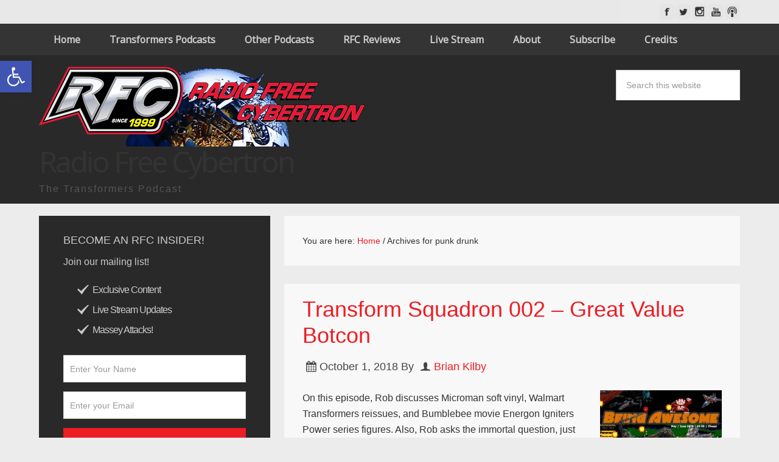

--- FILE ---
content_type: text/html; charset=UTF-8
request_url: https://www.tfradio.net/tag/punk-drunk/
body_size: 15627
content:
<!DOCTYPE html>
<html lang="en">
<head >
<meta charset="UTF-8" />
		<meta name="robots" content="noindex" />
		<meta name="viewport" content="width=device-width, initial-scale=1" />
<title>punk drunk</title>
<meta name='robots' content='max-image-preview:large' />
<link rel='dns-prefetch' href='//fonts.googleapis.com' />
<link rel="canonical" href="https://www.tfradio.net/tag/punk-drunk/" />
<style id='wp-img-auto-sizes-contain-inline-css' type='text/css'>
img:is([sizes=auto i],[sizes^="auto," i]){contain-intrinsic-size:3000px 1500px}
/*# sourceURL=wp-img-auto-sizes-contain-inline-css */
</style>
<link rel='stylesheet' id='maron-pro-theme-css' href='https://www.tfradio.net/wp-content/themes/maronpro/style.css?ver=2.4' type='text/css' media='all' />
<style id='wp-emoji-styles-inline-css' type='text/css'>

	img.wp-smiley, img.emoji {
		display: inline !important;
		border: none !important;
		box-shadow: none !important;
		height: 1em !important;
		width: 1em !important;
		margin: 0 0.07em !important;
		vertical-align: -0.1em !important;
		background: none !important;
		padding: 0 !important;
	}
/*# sourceURL=wp-emoji-styles-inline-css */
</style>
<link rel='stylesheet' id='wp-block-library-css' href='https://www.tfradio.net/wp-includes/css/dist/block-library/style.min.css?ver=9d321259452aa2b3673cbe28d29c6f2e' type='text/css' media='all' />
<style id='global-styles-inline-css' type='text/css'>
:root{--wp--preset--aspect-ratio--square: 1;--wp--preset--aspect-ratio--4-3: 4/3;--wp--preset--aspect-ratio--3-4: 3/4;--wp--preset--aspect-ratio--3-2: 3/2;--wp--preset--aspect-ratio--2-3: 2/3;--wp--preset--aspect-ratio--16-9: 16/9;--wp--preset--aspect-ratio--9-16: 9/16;--wp--preset--color--black: #000000;--wp--preset--color--cyan-bluish-gray: #abb8c3;--wp--preset--color--white: #ffffff;--wp--preset--color--pale-pink: #f78da7;--wp--preset--color--vivid-red: #cf2e2e;--wp--preset--color--luminous-vivid-orange: #ff6900;--wp--preset--color--luminous-vivid-amber: #fcb900;--wp--preset--color--light-green-cyan: #7bdcb5;--wp--preset--color--vivid-green-cyan: #00d084;--wp--preset--color--pale-cyan-blue: #8ed1fc;--wp--preset--color--vivid-cyan-blue: #0693e3;--wp--preset--color--vivid-purple: #9b51e0;--wp--preset--gradient--vivid-cyan-blue-to-vivid-purple: linear-gradient(135deg,rgb(6,147,227) 0%,rgb(155,81,224) 100%);--wp--preset--gradient--light-green-cyan-to-vivid-green-cyan: linear-gradient(135deg,rgb(122,220,180) 0%,rgb(0,208,130) 100%);--wp--preset--gradient--luminous-vivid-amber-to-luminous-vivid-orange: linear-gradient(135deg,rgb(252,185,0) 0%,rgb(255,105,0) 100%);--wp--preset--gradient--luminous-vivid-orange-to-vivid-red: linear-gradient(135deg,rgb(255,105,0) 0%,rgb(207,46,46) 100%);--wp--preset--gradient--very-light-gray-to-cyan-bluish-gray: linear-gradient(135deg,rgb(238,238,238) 0%,rgb(169,184,195) 100%);--wp--preset--gradient--cool-to-warm-spectrum: linear-gradient(135deg,rgb(74,234,220) 0%,rgb(151,120,209) 20%,rgb(207,42,186) 40%,rgb(238,44,130) 60%,rgb(251,105,98) 80%,rgb(254,248,76) 100%);--wp--preset--gradient--blush-light-purple: linear-gradient(135deg,rgb(255,206,236) 0%,rgb(152,150,240) 100%);--wp--preset--gradient--blush-bordeaux: linear-gradient(135deg,rgb(254,205,165) 0%,rgb(254,45,45) 50%,rgb(107,0,62) 100%);--wp--preset--gradient--luminous-dusk: linear-gradient(135deg,rgb(255,203,112) 0%,rgb(199,81,192) 50%,rgb(65,88,208) 100%);--wp--preset--gradient--pale-ocean: linear-gradient(135deg,rgb(255,245,203) 0%,rgb(182,227,212) 50%,rgb(51,167,181) 100%);--wp--preset--gradient--electric-grass: linear-gradient(135deg,rgb(202,248,128) 0%,rgb(113,206,126) 100%);--wp--preset--gradient--midnight: linear-gradient(135deg,rgb(2,3,129) 0%,rgb(40,116,252) 100%);--wp--preset--font-size--small: 13px;--wp--preset--font-size--medium: 20px;--wp--preset--font-size--large: 36px;--wp--preset--font-size--x-large: 42px;--wp--preset--spacing--20: 0.44rem;--wp--preset--spacing--30: 0.67rem;--wp--preset--spacing--40: 1rem;--wp--preset--spacing--50: 1.5rem;--wp--preset--spacing--60: 2.25rem;--wp--preset--spacing--70: 3.38rem;--wp--preset--spacing--80: 5.06rem;--wp--preset--shadow--natural: 6px 6px 9px rgba(0, 0, 0, 0.2);--wp--preset--shadow--deep: 12px 12px 50px rgba(0, 0, 0, 0.4);--wp--preset--shadow--sharp: 6px 6px 0px rgba(0, 0, 0, 0.2);--wp--preset--shadow--outlined: 6px 6px 0px -3px rgb(255, 255, 255), 6px 6px rgb(0, 0, 0);--wp--preset--shadow--crisp: 6px 6px 0px rgb(0, 0, 0);}:where(.is-layout-flex){gap: 0.5em;}:where(.is-layout-grid){gap: 0.5em;}body .is-layout-flex{display: flex;}.is-layout-flex{flex-wrap: wrap;align-items: center;}.is-layout-flex > :is(*, div){margin: 0;}body .is-layout-grid{display: grid;}.is-layout-grid > :is(*, div){margin: 0;}:where(.wp-block-columns.is-layout-flex){gap: 2em;}:where(.wp-block-columns.is-layout-grid){gap: 2em;}:where(.wp-block-post-template.is-layout-flex){gap: 1.25em;}:where(.wp-block-post-template.is-layout-grid){gap: 1.25em;}.has-black-color{color: var(--wp--preset--color--black) !important;}.has-cyan-bluish-gray-color{color: var(--wp--preset--color--cyan-bluish-gray) !important;}.has-white-color{color: var(--wp--preset--color--white) !important;}.has-pale-pink-color{color: var(--wp--preset--color--pale-pink) !important;}.has-vivid-red-color{color: var(--wp--preset--color--vivid-red) !important;}.has-luminous-vivid-orange-color{color: var(--wp--preset--color--luminous-vivid-orange) !important;}.has-luminous-vivid-amber-color{color: var(--wp--preset--color--luminous-vivid-amber) !important;}.has-light-green-cyan-color{color: var(--wp--preset--color--light-green-cyan) !important;}.has-vivid-green-cyan-color{color: var(--wp--preset--color--vivid-green-cyan) !important;}.has-pale-cyan-blue-color{color: var(--wp--preset--color--pale-cyan-blue) !important;}.has-vivid-cyan-blue-color{color: var(--wp--preset--color--vivid-cyan-blue) !important;}.has-vivid-purple-color{color: var(--wp--preset--color--vivid-purple) !important;}.has-black-background-color{background-color: var(--wp--preset--color--black) !important;}.has-cyan-bluish-gray-background-color{background-color: var(--wp--preset--color--cyan-bluish-gray) !important;}.has-white-background-color{background-color: var(--wp--preset--color--white) !important;}.has-pale-pink-background-color{background-color: var(--wp--preset--color--pale-pink) !important;}.has-vivid-red-background-color{background-color: var(--wp--preset--color--vivid-red) !important;}.has-luminous-vivid-orange-background-color{background-color: var(--wp--preset--color--luminous-vivid-orange) !important;}.has-luminous-vivid-amber-background-color{background-color: var(--wp--preset--color--luminous-vivid-amber) !important;}.has-light-green-cyan-background-color{background-color: var(--wp--preset--color--light-green-cyan) !important;}.has-vivid-green-cyan-background-color{background-color: var(--wp--preset--color--vivid-green-cyan) !important;}.has-pale-cyan-blue-background-color{background-color: var(--wp--preset--color--pale-cyan-blue) !important;}.has-vivid-cyan-blue-background-color{background-color: var(--wp--preset--color--vivid-cyan-blue) !important;}.has-vivid-purple-background-color{background-color: var(--wp--preset--color--vivid-purple) !important;}.has-black-border-color{border-color: var(--wp--preset--color--black) !important;}.has-cyan-bluish-gray-border-color{border-color: var(--wp--preset--color--cyan-bluish-gray) !important;}.has-white-border-color{border-color: var(--wp--preset--color--white) !important;}.has-pale-pink-border-color{border-color: var(--wp--preset--color--pale-pink) !important;}.has-vivid-red-border-color{border-color: var(--wp--preset--color--vivid-red) !important;}.has-luminous-vivid-orange-border-color{border-color: var(--wp--preset--color--luminous-vivid-orange) !important;}.has-luminous-vivid-amber-border-color{border-color: var(--wp--preset--color--luminous-vivid-amber) !important;}.has-light-green-cyan-border-color{border-color: var(--wp--preset--color--light-green-cyan) !important;}.has-vivid-green-cyan-border-color{border-color: var(--wp--preset--color--vivid-green-cyan) !important;}.has-pale-cyan-blue-border-color{border-color: var(--wp--preset--color--pale-cyan-blue) !important;}.has-vivid-cyan-blue-border-color{border-color: var(--wp--preset--color--vivid-cyan-blue) !important;}.has-vivid-purple-border-color{border-color: var(--wp--preset--color--vivid-purple) !important;}.has-vivid-cyan-blue-to-vivid-purple-gradient-background{background: var(--wp--preset--gradient--vivid-cyan-blue-to-vivid-purple) !important;}.has-light-green-cyan-to-vivid-green-cyan-gradient-background{background: var(--wp--preset--gradient--light-green-cyan-to-vivid-green-cyan) !important;}.has-luminous-vivid-amber-to-luminous-vivid-orange-gradient-background{background: var(--wp--preset--gradient--luminous-vivid-amber-to-luminous-vivid-orange) !important;}.has-luminous-vivid-orange-to-vivid-red-gradient-background{background: var(--wp--preset--gradient--luminous-vivid-orange-to-vivid-red) !important;}.has-very-light-gray-to-cyan-bluish-gray-gradient-background{background: var(--wp--preset--gradient--very-light-gray-to-cyan-bluish-gray) !important;}.has-cool-to-warm-spectrum-gradient-background{background: var(--wp--preset--gradient--cool-to-warm-spectrum) !important;}.has-blush-light-purple-gradient-background{background: var(--wp--preset--gradient--blush-light-purple) !important;}.has-blush-bordeaux-gradient-background{background: var(--wp--preset--gradient--blush-bordeaux) !important;}.has-luminous-dusk-gradient-background{background: var(--wp--preset--gradient--luminous-dusk) !important;}.has-pale-ocean-gradient-background{background: var(--wp--preset--gradient--pale-ocean) !important;}.has-electric-grass-gradient-background{background: var(--wp--preset--gradient--electric-grass) !important;}.has-midnight-gradient-background{background: var(--wp--preset--gradient--midnight) !important;}.has-small-font-size{font-size: var(--wp--preset--font-size--small) !important;}.has-medium-font-size{font-size: var(--wp--preset--font-size--medium) !important;}.has-large-font-size{font-size: var(--wp--preset--font-size--large) !important;}.has-x-large-font-size{font-size: var(--wp--preset--font-size--x-large) !important;}
/*# sourceURL=global-styles-inline-css */
</style>

<style id='classic-theme-styles-inline-css' type='text/css'>
/*! This file is auto-generated */
.wp-block-button__link{color:#fff;background-color:#32373c;border-radius:9999px;box-shadow:none;text-decoration:none;padding:calc(.667em + 2px) calc(1.333em + 2px);font-size:1.125em}.wp-block-file__button{background:#32373c;color:#fff;text-decoration:none}
/*# sourceURL=/wp-includes/css/classic-themes.min.css */
</style>
<link rel='stylesheet' id='vfb-pro-css' href='https://www.tfradio.net/wp-content/plugins/vfb-pro/public/assets/css/vfb-style.min.css?ver=2019.05.10' type='text/css' media='all' />
<link rel='stylesheet' id='ppress-frontend-css' href='https://www.tfradio.net/wp-content/plugins/wp-user-avatar/assets/css/frontend.min.css?ver=4.16.8' type='text/css' media='all' />
<link rel='stylesheet' id='ppress-flatpickr-css' href='https://www.tfradio.net/wp-content/plugins/wp-user-avatar/assets/flatpickr/flatpickr.min.css?ver=4.16.8' type='text/css' media='all' />
<link rel='stylesheet' id='ppress-select2-css' href='https://www.tfradio.net/wp-content/plugins/wp-user-avatar/assets/select2/select2.min.css?ver=9d321259452aa2b3673cbe28d29c6f2e' type='text/css' media='all' />
<link rel='stylesheet' id='pojo-a11y-css' href='https://www.tfradio.net/wp-content/plugins/pojo-accessibility/modules/legacy/assets/css/style.min.css?ver=1.0.0' type='text/css' media='all' />
<link rel='stylesheet' id='url-shortify-css' href='https://www.tfradio.net/wp-content/plugins/url-shortify/lite/dist/styles/url-shortify.css?ver=1.12.1' type='text/css' media='all' />
<link rel='stylesheet' id='app-player-css' href='https://www.tfradio.net/wp-content/themes/maronpro/js/skin/app-player.css?ver=0.1' type='text/css' media='all' />
<link rel='stylesheet' id='mediaelement-style-css' href='https://www.tfradio.net/wp-content/themes/maronpro/js/skin/mediaelementplayer.css?ver=0.1.6' type='text/css' media='all' />
<link rel='stylesheet' id='app-icons-css' href='https://www.tfradio.net/wp-content/themes/maronpro/lib/css/app-icon.css?ver=2.4' type='text/css' media='all' />
<link rel='stylesheet' id='app-share-css' href='https://www.tfradio.net/wp-content/themes/maronpro/lib/css/rrssb.css?ver=2.4' type='text/css' media='all' />
<link rel='stylesheet' id='taxopress-frontend-css-css' href='https://www.tfradio.net/wp-content/plugins/taxopress-pro/assets/frontend/css/frontend.css?ver=3.43.0' type='text/css' media='all' />
<link rel='stylesheet' id='meks-author-widget-css' href='https://www.tfradio.net/wp-content/plugins/meks-smart-author-widget/css/style.css?ver=1.1.5' type='text/css' media='all' />
<link rel='stylesheet' id='simple-social-icons-font-css' href='https://www.tfradio.net/wp-content/plugins/simple-social-icons/css/style.css?ver=4.0.0' type='text/css' media='all' />
<link rel='stylesheet' id='redux-google-fonts-app_options-css' href='https://fonts.googleapis.com/css?family=Noto+Sans&#038;ver=1692195262' type='text/css' media='all' />
<link rel='stylesheet' id='ari-fancybox-css' href='https://www.tfradio.net/wp-content/plugins/ari-fancy-lightbox/assets/fancybox/jquery.fancybox.min.css?ver=1.4.1' type='text/css' media='all' />
<style id='ari-fancybox-inline-css' type='text/css'>
BODY .fancybox-container{z-index:200000}BODY .fancybox-is-open .fancybox-bg{opacity:0.87}BODY .fancybox-bg {background-color:#0f0f11}BODY .fancybox-thumbs {background-color:#ffffff}
/*# sourceURL=ari-fancybox-inline-css */
</style>
<link rel='stylesheet' id='sedlex_styles-css' href='https://www.tfradio.net/wp-content/sedlex/inline_styles/6eb86a46dba7b7014c3ca5b60295946fe81eecea.css?ver=20260131' type='text/css' media='all' />
<script type="text/javascript" src="https://www.tfradio.net/wp-includes/js/jquery/jquery.min.js?ver=3.7.1" id="jquery-core-js"></script>
<script type="text/javascript" src="https://www.tfradio.net/wp-includes/js/jquery/jquery-migrate.min.js?ver=3.4.1" id="jquery-migrate-js"></script>
<script type="text/javascript" src="https://www.tfradio.net/wp-content/plugins/wp-user-avatar/assets/flatpickr/flatpickr.min.js?ver=4.16.8" id="ppress-flatpickr-js"></script>
<script type="text/javascript" src="https://www.tfradio.net/wp-content/plugins/wp-user-avatar/assets/select2/select2.min.js?ver=4.16.8" id="ppress-select2-js"></script>
<script type="text/javascript" id="url-shortify-js-extra">
/* <![CDATA[ */
var usParams = {"ajaxurl":"https://www.tfradio.net/wp-admin/admin-ajax.php"};
//# sourceURL=url-shortify-js-extra
/* ]]> */
</script>
<script type="text/javascript" src="https://www.tfradio.net/wp-content/plugins/url-shortify/lite/dist/scripts/url-shortify.js?ver=1.12.1" id="url-shortify-js"></script>
<script type="text/javascript" src="https://www.tfradio.net/wp-content/plugins/taxopress-pro/assets/frontend/js/frontend.js?ver=3.43.0" id="taxopress-frontend-js-js"></script>
<script type="text/javascript" id="ari-fancybox-js-extra">
/* <![CDATA[ */
var ARI_FANCYBOX = {"lightbox":{"animationDuration":366,"transitionDuration":366,"idleTime":3,"image":{"preload":false},"touch":{"vertical":true,"momentum":true},"buttons":["slideShow","fullScreen","thumbs","close"],"lang":"custom","i18n":{"custom":{"PREV":"Previous","NEXT":"Next","PLAY_START":"Start slideshow (P)","PLAY_STOP":"Stop slideshow (P)","FULL_SCREEN":"Full screen (F)","THUMBS":"Thumbnails (G)","CLOSE":"Close (Esc)","ERROR":"The requested content cannot be loaded. \u003Cbr/\u003E Please try again later."}}},"convert":{},"sanitize":null,"viewers":{"pdfjs":{"url":"https://www.tfradio.net/wp-content/plugins/ari-fancy-lightbox/assets/pdfjs/web/viewer.html"}}};
//# sourceURL=ari-fancybox-js-extra
/* ]]> */
</script>
<script type="text/javascript" src="https://www.tfradio.net/wp-content/plugins/ari-fancy-lightbox/assets/fancybox/jquery.fancybox.min.js?ver=1.4.1" id="ari-fancybox-js"></script>
<link rel="https://api.w.org/" href="https://www.tfradio.net/wp-json/" /><link rel="alternate" title="JSON" type="application/json" href="https://www.tfradio.net/wp-json/wp/v2/tags/4973" />
			<!-- Global site tag (gtag.js) - Google Analytics -->
			<script async src="https://www.googletagmanager.com/gtag/js?id=UA-10510080-1"></script>
			<script>
				window.dataLayer = window.dataLayer || [];
				function gtag(){dataLayer.push(arguments);}
				gtag('js', new Date());
				gtag( 'config', 'UA-10510080-1' );
			</script>

			            <script type="text/javascript"><!--
                                function powerpress_pinw(pinw_url){window.open(pinw_url, 'PowerPressPlayer','toolbar=0,status=0,resizable=1,width=460,height=320');	return false;}
                //-->

                // tabnab protection
                window.addEventListener('load', function () {
                    // make all links have rel="noopener noreferrer"
                    document.querySelectorAll('a[target="_blank"]').forEach(link => {
                        link.setAttribute('rel', 'noopener noreferrer');
                    });
                });
            </script>
            <style type="text/css">
#pojo-a11y-toolbar .pojo-a11y-toolbar-toggle a{ background-color: #4054b2;	color: #ffffff;}
#pojo-a11y-toolbar .pojo-a11y-toolbar-overlay, #pojo-a11y-toolbar .pojo-a11y-toolbar-overlay ul.pojo-a11y-toolbar-items.pojo-a11y-links{ border-color: #4054b2;}
body.pojo-a11y-focusable a:focus{ outline-style: solid !important;	outline-width: 1px !important;	outline-color: #FF0000 !important;}
#pojo-a11y-toolbar{ top: 100px !important;}
#pojo-a11y-toolbar .pojo-a11y-toolbar-overlay{ background-color: #ffffff;}
#pojo-a11y-toolbar .pojo-a11y-toolbar-overlay ul.pojo-a11y-toolbar-items li.pojo-a11y-toolbar-item a, #pojo-a11y-toolbar .pojo-a11y-toolbar-overlay p.pojo-a11y-toolbar-title{ color: #333333;}
#pojo-a11y-toolbar .pojo-a11y-toolbar-overlay ul.pojo-a11y-toolbar-items li.pojo-a11y-toolbar-item a.active{ background-color: #4054b2;	color: #ffffff;}
@media (max-width: 767px) { #pojo-a11y-toolbar { top: 50px !important; } }</style><style type="text/css">                    #header{
margin: 0 auto;
}                </style><link rel="icon" href="https://www.tfradio.net/wp-content/uploads/2017/01/cropped-rfc_logo_small-1-32x32.png" sizes="32x32" />
<link rel="icon" href="https://www.tfradio.net/wp-content/uploads/2017/01/cropped-rfc_logo_small-1-192x192.png" sizes="192x192" />
<link rel="apple-touch-icon" href="https://www.tfradio.net/wp-content/uploads/2017/01/cropped-rfc_logo_small-1-180x180.png" />
<meta name="msapplication-TileImage" content="https://www.tfradio.net/wp-content/uploads/2017/01/cropped-rfc_logo_small-1-270x270.png" />
<style>.shorten_url { 
	   padding: 10px 10px 10px 10px ; 
	   border: 1px solid #AAAAAA ; 
	   background-color: #EEEEEE ;
}</style><style type="text/css" title="dynamic-css" class="options-output">a{color:#ed1d24;}a:hover{color:#f3eb25;}body{color:#333;}h1,h2,h3,h4,h5,h6{font-weight:400;font-style:normal;color:#333333;}body{background-color:#ececec;background-repeat:repeat-y;background-size:inherit;background-attachment:inherit;background-position:left top;}#message_bar{background:rgba(229,229,229,0.5);}#message p{color:#000;}#message_bar a{color:#ed1d24;}#message_bar a:hover{color:#f3eb25;}.nav-primary,.nav-header,.genesis-nav-menu .sub-menu a,button.menu-toggle{background:#343434;}.genesis-nav-menu a:hover,.genesis-nav-menu .current-menu-item > a,.genesis-nav-menu .sub-menu a:hover,.genesis-nav-menu .sub-menu .current-menu-item > a,.archive-pagination li a{background:#ed1d24;}.genesis-nav-menu a,button.menu-toggle{color:#cbcbcb;}.genesis-nav-menu a:hover,.genesis-nav-menu .sub-menu a:hover{color:#f8f8f8;}.genesis-nav-menu a{font-family:"Noto Sans";}.site-header{background:#292929;}.site-title{font-family:"Noto Sans";letter-spacing:-3px;font-weight:normal;font-style:normal;font-size:48px;}.site-title a{color:#ffffff;}.site-title a:hover{color:#ed1d24;}.site-description{color:#555555;}.guest-area{background:#f4f4f4;}.guest-area,.guest-area h3{color:#000000;}.guest-area ul li a{color:#000;}.guest-area ul li a:hover{color:#888;}#player-bar .mp-headline,#player-bar .share-icon,#player-bar .play-dnld span.divider,.single #player-bar h2.post-title{color:#cbcbcb;}#player-bar .outer-wrap,#player-bar .player .mejs-container .mejs-controls .mejs-playpause-button,#player-bar .player .mejs-controls .mejs-time-rail .mejs-time-total,#player-bar .player .mejs-controls .mejs-horizontal-volume-slider .mejs-horizontal-volume-total{background:#292929;}#player-bar .mp-content{background:rgba(0,0,0,0.7);}#player-bar,#player-bar .entry-title,#player-bar .entry-title a, #player-bar .mejs-container .mejs-controls .mejs-time, #player-bar .mejs-container .mejs-controls .mejs-time span, #player-bar .mejs-controls .mejs-mute,#player-bar .player .mejs-controls .mejs-time-rail .mejs-time-float-current,#player-bar .player .mejs-controls .mejs-mute button,#player-bar .player .mejs-controls .mejs-unmute button{color:#cbcbcb;}#player-bar .mejs-controls .mejs-button button{color:#000;}#player-bar .mejs-controls .mejs-button button:hover{color:#777;}#player-bar .player .mejs-controls .mejs-play button,#player-bar .player .mejs-controls .mejs-pause button{background:#cbcbcb;}#player-bar .player .mejs-controls .mejs-play button:hover,#player-bar .player .mejs-controls .mejs-pause button:hover{background:#f76d3c;}#player-bar,#player-bar h1{font-family:"Noto Sans";}#player-bar .play-dnld a{color:#cbcbcb;}#player-bar .play-dnld a:hover{color:#f76d3c;}.entry .mejs-container,.podcast-entry .player .mejs-container,.podcast-entry .mejs-video .mejs-controls,.entry .mejs-video .mejs-controls,.entry .mejs-controls .mejs-volume-button .mejs-volume-slider{background:rgba(41,41,41,0.6);}.mejs-container .mejs-controls .mejs-time span,.mejs-controls .mejs-time-rail .mejs-time-float-current,.mejs-container .mejs-controls .mejs-time{color:#cbcbcb;}.mejs-controls .mejs-button button{color:#cbcbcb;}.mejs-controls .mejs-button button:hover{color:#f76d3c;}.dnld-play a{color:#cbcbcb;}.dnld-play a:hover{color:#f76d3c;}#before-content-banner{background:#f8f8f8;}#before-content-banner, #before-content-banner h1, #before-content-banner h2, #before-content-banner h3, #before-content-banner h4, #before-content-banner h5, #before-content-banner h6{font-family:"Noto Sans";}#before-content-banner{padding-top:30px;padding-right:30px;padding-bottom:30px;padding-left:30px;}.sb-optin,#footer_optin_area{background-color:#292929;}.sb-optin,.sb-optin h4.widgettitle{color:#cbcbcb;}.sb-optin .submit{background-color:#ed1d24;}.sb-optin .submit:hover{background-color:#f3eb25;}.sb-optin .submit{color:#ffffff;}.sb-optin .submit:hover{color:#646464;}#prev-next .previous,#prev-next .next{background:#ffffff;}#prev-next .previous:hover,#prev-next .next:hover{background:#ed1d24;}#prev-next a{color:#000000;}#prev-next a:hover{color:#ffffff;}#prev-next{font-family:"Noto Sans";}.related-list li{font-family:"Noto Sans";font-weight:normal;font-style:normal;}.related-posts{background:#f8f8f8;}.related-posts,h3.related-title{color:#333333;}.related-list li a{color:#ed1d24;}.related-list li a:hover{color:#f3eb25;}.site-footer{background:#292929;}.site-footer{color:#cbcbcb;}.site-footer a{color:#ed1d24;}.site-footer a:hover{color:#f3eb25;}.footer-widgets{background:#292929;}.footer-widgets{color:#cbcbcb;}.footer-widgets a{color:#ed1d24;}.footer-widgets a:hover{color:#f3eb25;}</style></head>
<body data-rsssl=1 class="archive tag tag-punk-drunk tag-4973 wp-theme-genesis wp-child-theme-maronpro sidebar-content genesis-breadcrumbs-visible genesis-footer-widgets-visible app-spp" itemscope itemtype="https://schema.org/WebPage"><div id="message_bar"><div class="wrap"><div id="message"><div class="textwidget"><p></p></div></div><nav class="nav-secondary" aria-label="Secondary" itemscope itemtype="https://schema.org/SiteNavigationElement"><ul id="menu-social" class="menu genesis-nav-menu menu-secondary"><li id="menu-item-2619" class="social-facebook menu-item menu-item-type-custom menu-item-object-custom menu-item-2619"><a target="_blank" href="https://www.facebook.com/tfradio/" itemprop="url"><span itemprop="name">Facebook</span></a></li>
<li id="menu-item-2620" class="social-twitter menu-item menu-item-type-custom menu-item-object-custom menu-item-2620"><a target="_blank" href="https://www.twitter.com/tfradio" itemprop="url"><span itemprop="name">Twitter</span></a></li>
<li id="menu-item-2621" class="social-instagram menu-item menu-item-type-custom menu-item-object-custom menu-item-2621"><a target="_blank" href="https://www.instagram.com/tfpodcast" itemprop="url"><span itemprop="name">Instagram</span></a></li>
<li id="menu-item-2622" class="social-youtube menu-item menu-item-type-custom menu-item-object-custom menu-item-2622"><a target="_blank" href="https://www.youtube.com/user/TFRadioNetwork" itemprop="url"><span itemprop="name">Youtube</span></a></li>
<li id="menu-item-17600" class="social-podcast menu-item menu-item-type-custom menu-item-object-custom menu-item-17600"><a target="_blank" href="https://itunes.apple.com/us/podcast/radio-free-cybertron-transformers/id264572993?mt=2&#038;ign-mpt=uo%3D4" itemprop="url"><span itemprop="name">itunes</span></a></li>
</ul></nav></div></div><div class="site-container"><nav class="nav-primary" aria-label="Main" itemscope itemtype="https://schema.org/SiteNavigationElement"><div class="wrap"><ul id="menu-site-nav" class="menu genesis-nav-menu menu-primary"><li id="menu-item-2575" class="menu-item menu-item-type-custom menu-item-object-custom menu-item-2575"><a href="/" itemprop="url"><span itemprop="name">Home</span></a></li>
<li id="menu-item-2590" class="menu-item menu-item-type-custom menu-item-object-custom menu-item-has-children menu-item-2590"><a href="#" itemprop="url"><span itemprop="name">Transformers Podcasts</span></a>
<ul class="sub-menu">
	<li id="menu-item-5259" class="menu-item menu-item-type-taxonomy menu-item-object-category menu-item-5259"><a href="https://www.tfradio.net/category/all/transformers/radio-free-cybertron/" itemprop="url"><span itemprop="name">Radio Free Cybertron</span></a></li>
	<li id="menu-item-5260" class="menu-item menu-item-type-taxonomy menu-item-object-category menu-item-5260"><a href="https://www.tfradio.net/category/all/transformers/tgmm/" itemprop="url"><span itemprop="name">There Goes My Money</span></a></li>
	<li id="menu-item-18527" class="menu-item menu-item-type-taxonomy menu-item-object-category menu-item-18527"><a href="https://www.tfradio.net/category/all/transformers/whats-happened-to-the-headmasters/" itemprop="url"><span itemprop="name">What&#8217;s Happened to the Headmasters</span></a></li>
	<li id="menu-item-5258" class="menu-item menu-item-type-taxonomy menu-item-object-category menu-item-5258"><a href="https://www.tfradio.net/category/all/transformers/rfc-mini-cast/" itemprop="url"><span itemprop="name">RFC Mini-cast</span></a></li>
	<li id="menu-item-5257" class="menu-item menu-item-type-taxonomy menu-item-object-category menu-item-5257"><a href="https://www.tfradio.net/category/all/transformers/being-awesome/" itemprop="url"><span itemprop="name">Transform Squadron</span></a></li>
	<li id="menu-item-18233" class="menu-item menu-item-type-taxonomy menu-item-object-category menu-item-18233"><a href="https://www.tfradio.net/category/news/daily-transformers-news/" itemprop="url"><span itemprop="name">RFC News Desk Podcast</span></a></li>
	<li id="menu-item-12623" class="menu-item menu-item-type-taxonomy menu-item-object-category menu-item-12623"><a href="https://www.tfradio.net/category/all/transformers/rfce/" itemprop="url"><span itemprop="name">RFC Extra</span></a></li>
	<li id="menu-item-12624" class="menu-item menu-item-type-taxonomy menu-item-object-category menu-item-12624"><a href="https://www.tfradio.net/category/all/transformers/transformers-rewind/" itemprop="url"><span itemprop="name">Transformers Rewind</span></a></li>
</ul>
</li>
<li id="menu-item-17921" class="menu-item menu-item-type-custom menu-item-object-custom menu-item-has-children menu-item-17921"><a href="#" itemprop="url"><span itemprop="name">Other Podcasts</span></a>
<ul class="sub-menu">
	<li id="menu-item-18997" class="menu-item menu-item-type-custom menu-item-object-custom menu-item-18997"><a href="http://www.briankilby.com/category/all/happy-day-in-wilkes/" itemprop="url"><span itemprop="name">Brian&#8217;s Happy Day in Wilkes Podcast</span></a></li>
	<li id="menu-item-20199" class="menu-item menu-item-type-custom menu-item-object-custom menu-item-20199"><a href="http://www.briankilby.com/category/all/yourweekend/" itemprop="url"><span itemprop="name">How Was Your Weekend?</span></a></li>
	<li id="menu-item-12621" class="menu-item menu-item-type-taxonomy menu-item-object-category menu-item-12621"><a href="https://www.tfradio.net/category/all/rpg-lessons-learned/" itemprop="url"><span itemprop="name">RPG Lessons Learned</span></a></li>
	<li id="menu-item-2614" class="menu-item menu-item-type-custom menu-item-object-custom menu-item-has-children menu-item-2614"><a href="#" itemprop="url"><span itemprop="name">Retired Shows</span></a>
	<ul class="sub-menu">
		<li id="menu-item-5261" class="menu-item menu-item-type-taxonomy menu-item-object-category menu-item-5261"><a href="https://www.tfradio.net/category/all/sht-all/superhero-time/" itemprop="url"><span itemprop="name">Superhero Time</span></a></li>
		<li id="menu-item-5262" class="menu-item menu-item-type-taxonomy menu-item-object-category menu-item-5262"><a href="https://www.tfradio.net/category/all/sht-all/that-one-episode-of-star-trek/" itemprop="url"><span itemprop="name">That One Episode of Star Trek</span></a></li>
		<li id="menu-item-5256" class="menu-item menu-item-type-taxonomy menu-item-object-category menu-item-5256"><a href="https://www.tfradio.net/category/all/get-the-skinny/" itemprop="url"><span itemprop="name">Get the Skinny</span></a></li>
		<li id="menu-item-12626" class="menu-item menu-item-type-taxonomy menu-item-object-category menu-item-12626"><a href="https://www.tfradio.net/category/all/fanboy-versus/" itemprop="url"><span itemprop="name">Fanboy Versus</span></a></li>
		<li id="menu-item-12627" class="menu-item menu-item-type-taxonomy menu-item-object-category menu-item-12627"><a href="https://www.tfradio.net/category/all/new-soundwave/" itemprop="url"><span itemprop="name">New Soundwave</span></a></li>
		<li id="menu-item-12628" class="menu-item menu-item-type-taxonomy menu-item-object-category menu-item-12628"><a href="https://www.tfradio.net/category/all/otc/" itemprop="url"><span itemprop="name">Outside the Cage</span></a></li>
		<li id="menu-item-12629" class="menu-item menu-item-type-taxonomy menu-item-object-category menu-item-12629"><a href="https://www.tfradio.net/category/all/screenview/" itemprop="url"><span itemprop="name">Screenview</span></a></li>
		<li id="menu-item-2587" class="menu-item menu-item-type-taxonomy menu-item-object-category menu-item-2587"><a href="https://www.tfradio.net/category/all/take-4-wrestling/" itemprop="url"><span itemprop="name">Take 4 Wrestling</span></a></li>
	</ul>
</li>
</ul>
</li>
<li id="menu-item-15268" class="menu-item menu-item-type-taxonomy menu-item-object-category menu-item-15268"><a href="https://www.tfradio.net/category/rfc-reviews/" itemprop="url"><span itemprop="name">RFC Reviews</span></a></li>
<li id="menu-item-2576" class="menu-item menu-item-type-post_type menu-item-object-page menu-item-2576"><a href="https://www.tfradio.net/live/" itemprop="url"><span itemprop="name">Live Stream</span></a></li>
<li id="menu-item-2594" class="menu-item menu-item-type-post_type menu-item-object-page menu-item-2594"><a href="https://www.tfradio.net/about/" itemprop="url"><span itemprop="name">About</span></a></li>
<li id="menu-item-12625" class="menu-item menu-item-type-post_type menu-item-object-page menu-item-12625"><a href="https://www.tfradio.net/subscribe-to-podcast/" itemprop="url"><span itemprop="name">Subscribe</span></a></li>
<li id="menu-item-20775" class="menu-item menu-item-type-post_type menu-item-object-page menu-item-20775"><a href="https://www.tfradio.net/credits/" itemprop="url"><span itemprop="name">Credits</span></a></li>
</ul></div></nav><header class="site-header" itemscope itemtype="https://schema.org/WPHeader"><div class="wrap"><div class="title-area header-image"><a href="https://www.tfradio.net/" title="Radio Free Cybertron" ><img alt="Radio Free Cybertron" src="https://www.tfradio.net/wp-content/uploads/2017/01/wp_header_536x150_cubertron.png" width="536" height="150" /></a><h1 class="site-title" itemprop="headline">Radio Free Cybertron</h1><p class="site-description" itemprop="description">The Transformers Podcast</p></div><aside class="widget-area header-widget-area"><section id="search-2" class="widget widget_search"><div class="widget-wrap"><form class="search-form" method="get" action="https://www.tfradio.net/" role="search" itemprop="potentialAction" itemscope itemtype="https://schema.org/SearchAction"><input class="search-form-input" type="search" name="s" id="searchform-1" placeholder="Search this website" itemprop="query-input"><input class="search-form-submit" type="submit"><meta content="https://www.tfradio.net/?s={s}" itemprop="target"></form></div></section>
<section id="custom_html-6" class="widget_text widget widget_custom_html"><div class="widget_text widget-wrap"><div class="textwidget custom-html-widget"><a href="https://www.patreon.com/bePatron?u=121166" data-patreon-widget-type="become-patron-button">Become a Patron!</a><script async src="https://c6.patreon.com/becomePatronButton.bundle.js"></script></div></div></section>
</aside></div></header><div class="site-inner"><div class="wrap"><div class="content-sidebar-wrap"><main class="content"><div class="breadcrumb" itemscope itemtype="https://schema.org/BreadcrumbList">You are here: <span class="breadcrumb-link-wrap" itemprop="itemListElement" itemscope itemtype="https://schema.org/ListItem"><a class="breadcrumb-link" href="https://www.tfradio.net/" itemprop="item"><span class="breadcrumb-link-text-wrap" itemprop="name">Home</span></a><meta itemprop="position" content="1"></span> <span aria-label="breadcrumb separator">/</span> Archives for punk drunk</div><article class="post-19572 post type-post status-publish format-standard has-post-thumbnail category-transformers category-being-awesome tag-g1 tag-generation-1 tag-generation-one tag-glow-in-the-dark tag-hasbro tag-microman tag-micronaughts tag-punk-drunk tag-sobifu tag-sobufu tag-sofubi tag-takara tag-transformers tag-walmart tag-zone-base entry" aria-label="Transform Squadron 002 &#8211; Great Value Botcon" itemscope itemtype="https://schema.org/CreativeWork"><header class="entry-header"><h2 class="entry-title" itemprop="headline"><a class="entry-title-link" rel="bookmark" href="https://www.tfradio.net/2018/10/01/transform-squadron-002-great-value-botcon/">Transform Squadron 002 &#8211; Great Value Botcon</a></h2>
<p class="entry-meta"><time class="entry-time" itemprop="datePublished" datetime="2018-10-01T22:29:54-04:00">October 1, 2018</time> By <span class="entry-author" itemprop="author" itemscope itemtype="https://schema.org/Person"><a href="https://www.tfradio.net/author/admin/" class="entry-author-link" rel="author" itemprop="url"><span class="entry-author-name" itemprop="name">Brian Kilby</span></a></span>  </p></header><div class="entry-content" itemprop="text"><a class="entry-image-link" href="https://www.tfradio.net/2018/10/01/transform-squadron-002-great-value-botcon/" aria-hidden="true" tabindex="-1"><img width="200" height="200" src="https://www.tfradio.net/wp-content/uploads/2017/04/cover_16x16-200x200.jpg" class="alignright post-image entry-image" alt="" itemprop="image" decoding="async" srcset="https://www.tfradio.net/wp-content/uploads/2017/04/cover_16x16-200x200.jpg 200w, https://www.tfradio.net/wp-content/uploads/2017/04/cover_16x16-150x150.jpg 150w, https://www.tfradio.net/wp-content/uploads/2017/04/cover_16x16-300x300.jpg 300w, https://www.tfradio.net/wp-content/uploads/2017/04/cover_16x16-768x768.jpg 768w, https://www.tfradio.net/wp-content/uploads/2017/04/cover_16x16-1024x1024.jpg 1024w, https://www.tfradio.net/wp-content/uploads/2017/04/cover_16x16-100x100.jpg 100w, https://www.tfradio.net/wp-content/uploads/2017/04/cover_16x16-250x250.jpg 250w, https://www.tfradio.net/wp-content/uploads/2017/04/cover_16x16.jpg 1440w" sizes="(max-width: 200px) 100vw, 200px" /></a><p>On this episode, Rob discusses Microman soft vinyl, Walmart Transformers reissues, and Bumblebee movie Energon Igniters Power series figures. Also, Rob asks the immortal question, just what do you call the glow in the dark color anyway?</p>
</div><footer class="entry-footer"><p class="entry-meta"><span class="entry-categories">Filed Under: <a href="https://www.tfradio.net/category/all/transformers/" rel="category tag">Radio Free Cybertron - All of our Transformers podcasts!</a>, <a href="https://www.tfradio.net/category/all/transformers/being-awesome/" rel="category tag">Transform Squadron</a></span> <span class="entry-tags">Tagged With: <a href="https://www.tfradio.net/tag/g1/" rel="tag">G1</a>, <a href="https://www.tfradio.net/tag/generation-1/" rel="tag">generation 1</a>, <a href="https://www.tfradio.net/tag/generation-one/" rel="tag">generation one</a>, <a href="https://www.tfradio.net/tag/glow-in-the-dark/" rel="tag">glow in the dark</a>, <a href="https://www.tfradio.net/tag/hasbro/" rel="tag">Hasbro</a>, <a href="https://www.tfradio.net/tag/microman/" rel="tag">Microman</a>, <a href="https://www.tfradio.net/tag/micronaughts/" rel="tag">micronaughts</a>, <a href="https://www.tfradio.net/tag/punk-drunk/" rel="tag">punk drunk</a>, <a href="https://www.tfradio.net/tag/sobifu/" rel="tag">Sobifu</a>, <a href="https://www.tfradio.net/tag/sobufu/" rel="tag">sobufu</a>, <a href="https://www.tfradio.net/tag/sofubi/" rel="tag">Sofubi</a>, <a href="https://www.tfradio.net/tag/takara/" rel="tag">Takara</a>, <a href="https://www.tfradio.net/tag/transformers/" rel="tag">Transformers</a>, <a href="https://www.tfradio.net/tag/walmart/" rel="tag">walmart</a>, <a href="https://www.tfradio.net/tag/zone-base/" rel="tag">Zone Base</a></span></p></footer><div class="podcast-entry"><div class="player"><!--[if lt IE 9]><script>document.createElement('audio');</script><![endif]-->
<audio class="wp-audio-shortcode" id="audio-19572-1" preload="none" style="width: 100%" controls="controls"><source type="audio/mpeg" src="https://media.blubrry.com/tfradio/mc.blubrry.com/tfradio/tfsqu002.mp3" /><a href="https://media.blubrry.com/tfradio/mc.blubrry.com/tfradio/tfsqu002.mp3">https://media.blubrry.com/tfradio/mc.blubrry.com/tfradio/tfsqu002.mp3</a></audio></div></div></article></main><aside class="sidebar sidebar-primary widget-area" role="complementary" aria-label="Primary Sidebar" itemscope itemtype="https://schema.org/WPSideBar"><section id="sidebar-optin-widget-3" class="widget sidebar-optin"><div class="widget-wrap"><div class="sb-optin"><h4 class="widget-title widgettitle">Become an RFC Insider!</h4>

			<p>Join our mailing list!</p>
		
		<ul class="wide">
			<li><i class="icon-ok"></i>&nbsp;&nbsp;Exclusive Content</li>
		
		        
			<li><i class="icon-ok"></i>&nbsp;&nbsp;Live Stream Updates</li>
		
		
			<li><i class="icon-ok"></i>&nbsp;&nbsp;Massey Attacks!</li>
		
		</ul><div class="sb-optin-form" class="wide">
			<form action="https://tfradio.us10.list-manage.com/subscribe/post?u=bbf5247bae04636fe2b0f5d55&id=11423f5744" method="post" id="mc-embedded-subscribe-form" name="mc-embedded-subscribe-form" class="validate form-wrapper" target="_blank">
				<div id="mce-responses" class="clear">
					<div class="response" id="mce-error-response" style="display:none"></div>
					<div class="response" id="mce-success-response" style="display:none"></div>
				</div>
                					<input class="text name" type="text" name="FNAME" id="mce-FNAME" value="Enter Your Name" tabindex="300" onfocus=" if (this.value == 'Enter Your Name') { this.value = ''; }" onblur="if (this.value == '') { this.value='Enter Your Name';} " />
                				<input class="text" type="text" name="EMAIL" id="mce-EMAIL" value="Enter your Email" tabindex="301" onfocus=" if (this.value == 'Enter your Email') { this.value = ''; }" onblur="if (this.value == '') { this.value='Enter your Email';} " />
				<input name="submit" class="submit" type="submit" value="Signup!" tabindex="302" />
			</form>
		
		</div></div></div></section>
<section id="custom_html-4" class="widget_text widget widget_custom_html"><div class="widget_text widget-wrap"><div class="textwidget custom-html-widget"><div class="alignleft">
     <script type="text/javascript">
       	amzn_assoc_ad_type = "banner";
	amzn_assoc_marketplace = "amazon";
	amzn_assoc_region = "US";
	amzn_assoc_placement = "assoc_banner_placement_default";
	amzn_assoc_campaigns = "amazonhomepage";
	amzn_assoc_banner_type = "rotating";
	amzn_assoc_p = "12";
	amzn_assoc_width = "300";
	amzn_assoc_height = "250";
	amzn_assoc_tracking_id = "radifreecybe-20";
	amzn_assoc_linkid = "575c310e7065c16f72eefb5a27dd0b9b";
     </script>
     <script src="//z-na.amazon-adsystem.com/widgets/q?ServiceVersion=20070822&Operation=GetScript&ID=OneJS&WS=1"></script>
    </div></div></div></section>
<section id="custom_html-3" class="widget_text widget widget_custom_html"><div class="widget_text widget-wrap"><div class="textwidget custom-html-widget"><a href="https://www.teepublic.com/user/tfradio"><img class="alignnone size-large wp-image-19390" src="https://www.tfradio.net/wp-content/uploads/2020/04/Teepublic-Store-Banner.jpg" alt="" width="425" height="638" /></a></div></div></section>

		<section id="recent-posts-4" class="widget widget_recent_entries"><div class="widget-wrap">
		<h4 class="widget-title widgettitle">Recent Podcasts</h4>

		<ul>
											<li>
					<a href="https://www.tfradio.net/2026/01/24/radio-free-cybertron-971-my-kids-love-happy-meals-so-im-going-to-have-to-steal-their-toys/">Radio Free Cybertron 971 &#8211; “My kids love Happy Meals, so I’m going to have to steal their toys”</a>
											<span class="post-date">January 24, 2026</span>
									</li>
											<li>
					<a href="https://www.tfradio.net/2026/01/17/radio-free-cybertron-970-our-2026-prediction-show/">Radio Free Cybertron 970 &#8211; Our 2026 Prediction Show</a>
											<span class="post-date">January 17, 2026</span>
									</li>
											<li>
					<a href="https://www.tfradio.net/2026/01/09/radio-free-cybertron-969-2025-year-in-review/">Radio Free Cybertron 969 &#8211; 2025 Year in Review</a>
											<span class="post-date">January 9, 2026</span>
									</li>
											<li>
					<a href="https://www.tfradio.net/2026/01/02/radio-free-cybertron-968-save-me-dr-wu-youre-our-only-hope/">Radio Free Cybertron 968 &#8211; “Save me, Dr. Wu, you’re our only hope.”</a>
											<span class="post-date">January 2, 2026</span>
									</li>
											<li>
					<a href="https://www.tfradio.net/2025/12/25/radio-free-cybertron-967-i-would-prefer-that-swerve-look-like-swerve-and-not-swerve/">Radio Free Cybertron 967 &#8211; I would prefer that Swerve look like Swerve and not… Swerve</a>
											<span class="post-date">December 25, 2025</span>
									</li>
					</ul>

		</div></section>
</aside></div></div></div><div class="footer-widgets"><div class="wrap"><div class="widget-area footer-widgets-1 footer-widget-area"><section id="text-15" class="widget widget_text"><div class="widget-wrap">			<div class="textwidget"><div id="amzn-assoc-ad-ae1b0880-14d2-40cc-a282-9190c6507c60"></div>
<p><script async src="//z-na.amazon-adsystem.com/widgets/onejs?MarketPlace=US&#038;adInstanceId=ae1b0880-14d2-40cc-a282-9190c6507c60"></script></p>
</div>
		</div></section>
</div><div class="widget-area footer-widgets-3 footer-widget-area"><section id="custom_html-8" class="widget_text widget widget_custom_html"><div class="widget_text widget-wrap"><div class="textwidget custom-html-widget"><script type="text/javascript" src="//downloads.mailchimp.com/js/signup-forms/popup/unique-methods/embed.js" data-dojo-config="usePlainJson: true, isDebug: false"></script><script type="text/javascript">window.dojoRequire(["mojo/signup-forms/Loader"], function(L) { L.start({"baseUrl":"mc.us10.list-manage.com","uuid":"bbf5247bae04636fe2b0f5d55","lid":"11423f5744","uniqueMethods":true}) })</script></div></div></section>
</div></div></div><div id="footer_optin_area"><div class="wrap"><div id="footer_optin_bg"><section id="sidebar-optin-widget-2" class="widget sidebar-optin"><div class="widget-wrap"><div class="sb-optin"><h4 class="widget-title widgettitle">Become an RFC Insider!</h4>

			<p>Join our free mailing list!</p>
		
		<ul class="wide">
			<li><i class="icon-ok"></i>&nbsp;&nbsp;Exclusive Content</li>
		
		        
			<li><i class="icon-ok"></i>&nbsp;&nbsp;Live Stream Updates</li>
		
		
			<li><i class="icon-ok"></i>&nbsp;&nbsp;Massey Attacks!</li>
		
		</ul><div class="sb-optin-form" class="wide">
			<form action="https://tfradio.us10.list-manage.com/subscribe/post?u=bbf5247bae04636fe2b0f5d55&id=11423f5744" method="post" id="mc-embedded-subscribe-form" name="mc-embedded-subscribe-form" class="validate form-wrapper" target="_blank">
				<div id="mce-responses" class="clear">
					<div class="response" id="mce-error-response" style="display:none"></div>
					<div class="response" id="mce-success-response" style="display:none"></div>
				</div>
                					<input class="text name" type="text" name="FNAME" id="mce-FNAME" value="Enter Your Name" tabindex="200" onfocus=" if (this.value == 'Enter Your Name') { this.value = ''; }" onblur="if (this.value == '') { this.value='Enter Your Name';} " />
                				<input class="text" type="text" name="EMAIL" id="mce-EMAIL" value="Enter Email" tabindex="201" onfocus=" if (this.value == 'Enter Email') { this.value = ''; }" onblur="if (this.value == '') { this.value='Enter Email';} " />
				<input name="submit" class="submit" type="submit" value="Signup!" tabindex="202" />
			</form>
		
		</div></div></div></section>
</div><!-- end #footer_optin_bg --></div><!-- end .wrap --></div><!-- end #footer_optin_area --><footer class="site-footer" itemscope itemtype="https://schema.org/WPFooter"><div class="wrap"><p>Copyright &#xA9;&nbsp;2026</p></div></footer></div><script type="speculationrules">
{"prefetch":[{"source":"document","where":{"and":[{"href_matches":"/*"},{"not":{"href_matches":["/wp-*.php","/wp-admin/*","/wp-content/uploads/*","/wp-content/*","/wp-content/plugins/*","/wp-content/themes/maronpro/*","/wp-content/themes/genesis/*","/*\\?(.+)"]}},{"not":{"selector_matches":"a[rel~=\"nofollow\"]"}},{"not":{"selector_matches":".no-prefetch, .no-prefetch a"}}]},"eagerness":"conservative"}]}
</script>
<script type=\"text/javascript\" src=\"https://cdn.ywxi.net/js/1.js\" async></script><script>
	jQuery(document).ready(function($) {
		if ($('#fb-root').length === 0) $('body').prepend('<div id="fb-root"></div>');
		$(".home-share").hide('fast');
			$(".click-share").click(function() {
				$(this).parent().children(".home-share").slideToggle(300);
			});
		$(".side-share").hide('fast');
			$(".share-icon").click(function() {
				$(this).parent().children(".side-share").slideToggle(300);
			});
			$('.mypopup').popupWindow({ 
				centerBrowser:1 
			});
	});
	jQuery(window).ready(function($) {
		var ih = $('.title-area').innerHeight();
		$('.site-header .wrap').find('.nav-header ul.genesis-nav-menu li a').css({height: ih, 'padding-top': (ih - 24)/2, 'padding-bottom': (ih - 24)/2});
		$(".nav-header ul.sub-menu li a").removeAttr("style");
	});
	jQuery(function ($) {
	  $('.lp-sticky').fixTo('body', {
		mind: '#message_bar',
		useNativeSticky: false
	  });
	});
</script>
<style type="text/css" media="screen"></style><script type="text/javascript" id="ppress-frontend-script-js-extra">
/* <![CDATA[ */
var pp_ajax_form = {"ajaxurl":"https://www.tfradio.net/wp-admin/admin-ajax.php","confirm_delete":"Are you sure?","deleting_text":"Deleting...","deleting_error":"An error occurred. Please try again.","nonce":"94c5a03e51","disable_ajax_form":"false","is_checkout":"0","is_checkout_tax_enabled":"0","is_checkout_autoscroll_enabled":"true"};
//# sourceURL=ppress-frontend-script-js-extra
/* ]]> */
</script>
<script type="text/javascript" src="https://www.tfradio.net/wp-content/plugins/wp-user-avatar/assets/js/frontend.min.js?ver=4.16.8" id="ppress-frontend-script-js"></script>
<script type="text/javascript" id="pojo-a11y-js-extra">
/* <![CDATA[ */
var PojoA11yOptions = {"focusable":"","remove_link_target":"","add_role_links":"","enable_save":"","save_expiration":""};
//# sourceURL=pojo-a11y-js-extra
/* ]]> */
</script>
<script type="text/javascript" src="https://www.tfradio.net/wp-content/plugins/pojo-accessibility/modules/legacy/assets/js/app.min.js?ver=1.0.0" id="pojo-a11y-js"></script>
<script type="text/javascript" id="mediaelement-core-js-before">
/* <![CDATA[ */
var mejsL10n = {"language":"en","strings":{"mejs.download-file":"Download File","mejs.install-flash":"You are using a browser that does not have Flash player enabled or installed. Please turn on your Flash player plugin or download the latest version from https://get.adobe.com/flashplayer/","mejs.fullscreen":"Fullscreen","mejs.play":"Play","mejs.pause":"Pause","mejs.time-slider":"Time Slider","mejs.time-help-text":"Use Left/Right Arrow keys to advance one second, Up/Down arrows to advance ten seconds.","mejs.live-broadcast":"Live Broadcast","mejs.volume-help-text":"Use Up/Down Arrow keys to increase or decrease volume.","mejs.unmute":"Unmute","mejs.mute":"Mute","mejs.volume-slider":"Volume Slider","mejs.video-player":"Video Player","mejs.audio-player":"Audio Player","mejs.captions-subtitles":"Captions/Subtitles","mejs.captions-chapters":"Chapters","mejs.none":"None","mejs.afrikaans":"Afrikaans","mejs.albanian":"Albanian","mejs.arabic":"Arabic","mejs.belarusian":"Belarusian","mejs.bulgarian":"Bulgarian","mejs.catalan":"Catalan","mejs.chinese":"Chinese","mejs.chinese-simplified":"Chinese (Simplified)","mejs.chinese-traditional":"Chinese (Traditional)","mejs.croatian":"Croatian","mejs.czech":"Czech","mejs.danish":"Danish","mejs.dutch":"Dutch","mejs.english":"English","mejs.estonian":"Estonian","mejs.filipino":"Filipino","mejs.finnish":"Finnish","mejs.french":"French","mejs.galician":"Galician","mejs.german":"German","mejs.greek":"Greek","mejs.haitian-creole":"Haitian Creole","mejs.hebrew":"Hebrew","mejs.hindi":"Hindi","mejs.hungarian":"Hungarian","mejs.icelandic":"Icelandic","mejs.indonesian":"Indonesian","mejs.irish":"Irish","mejs.italian":"Italian","mejs.japanese":"Japanese","mejs.korean":"Korean","mejs.latvian":"Latvian","mejs.lithuanian":"Lithuanian","mejs.macedonian":"Macedonian","mejs.malay":"Malay","mejs.maltese":"Maltese","mejs.norwegian":"Norwegian","mejs.persian":"Persian","mejs.polish":"Polish","mejs.portuguese":"Portuguese","mejs.romanian":"Romanian","mejs.russian":"Russian","mejs.serbian":"Serbian","mejs.slovak":"Slovak","mejs.slovenian":"Slovenian","mejs.spanish":"Spanish","mejs.swahili":"Swahili","mejs.swedish":"Swedish","mejs.tagalog":"Tagalog","mejs.thai":"Thai","mejs.turkish":"Turkish","mejs.ukrainian":"Ukrainian","mejs.vietnamese":"Vietnamese","mejs.welsh":"Welsh","mejs.yiddish":"Yiddish"}};
//# sourceURL=mediaelement-core-js-before
/* ]]> */
</script>
<script type="text/javascript" src="https://www.tfradio.net/wp-includes/js/mediaelement/mediaelement-and-player.min.js?ver=4.2.17" id="mediaelement-core-js"></script>
<script type="text/javascript" src="https://www.tfradio.net/wp-includes/js/mediaelement/mediaelement-migrate.min.js?ver=9d321259452aa2b3673cbe28d29c6f2e" id="mediaelement-migrate-js"></script>
<script type="text/javascript" id="mediaelement-js-extra">
/* <![CDATA[ */
var _wpmejsSettings = {"pluginPath":"/wp-includes/js/mediaelement/","classPrefix":"mejs-","stretching":"responsive","audioShortcodeLibrary":"mediaelement","videoShortcodeLibrary":"mediaelement"};
//# sourceURL=mediaelement-js-extra
/* ]]> */
</script>
<script type="text/javascript" src="https://www.tfradio.net/wp-includes/js/mediaelement/wp-mediaelement.min.js?ver=9d321259452aa2b3673cbe28d29c6f2e" id="wp-mediaelement-js"></script>
<script type="text/javascript" src="https://www.tfradio.net/wp-content/themes/maronpro/js/rrssb.min.js?ver=2.4" id="app-share-js"></script>
<script type="text/javascript" src="https://www.tfradio.net/wp-content/themes/maronpro/js/popupwindow.js?ver=2.4" id="app-popup-js"></script>
<script type="text/javascript" src="https://www.tfradio.net/wp-content/themes/maronpro/js/fluidvids.js?ver=1.0" id="fluid-vids-js"></script>
<script type="text/javascript" src="https://www.tfradio.net/wp-content/themes/maronpro/js/small-menu.js?ver=20130130" id="small-menu-js"></script>
<script type="text/javascript" src="https://www.tfradio.net/wp-content/themes/maronpro/js/fixto.min.js?ver=2.4" id="fixto-js-js"></script>
<script id="wp-emoji-settings" type="application/json">
{"baseUrl":"https://s.w.org/images/core/emoji/17.0.2/72x72/","ext":".png","svgUrl":"https://s.w.org/images/core/emoji/17.0.2/svg/","svgExt":".svg","source":{"concatemoji":"https://www.tfradio.net/wp-includes/js/wp-emoji-release.min.js?ver=9d321259452aa2b3673cbe28d29c6f2e"}}
</script>
<script type="module">
/* <![CDATA[ */
/*! This file is auto-generated */
const a=JSON.parse(document.getElementById("wp-emoji-settings").textContent),o=(window._wpemojiSettings=a,"wpEmojiSettingsSupports"),s=["flag","emoji"];function i(e){try{var t={supportTests:e,timestamp:(new Date).valueOf()};sessionStorage.setItem(o,JSON.stringify(t))}catch(e){}}function c(e,t,n){e.clearRect(0,0,e.canvas.width,e.canvas.height),e.fillText(t,0,0);t=new Uint32Array(e.getImageData(0,0,e.canvas.width,e.canvas.height).data);e.clearRect(0,0,e.canvas.width,e.canvas.height),e.fillText(n,0,0);const a=new Uint32Array(e.getImageData(0,0,e.canvas.width,e.canvas.height).data);return t.every((e,t)=>e===a[t])}function p(e,t){e.clearRect(0,0,e.canvas.width,e.canvas.height),e.fillText(t,0,0);var n=e.getImageData(16,16,1,1);for(let e=0;e<n.data.length;e++)if(0!==n.data[e])return!1;return!0}function u(e,t,n,a){switch(t){case"flag":return n(e,"\ud83c\udff3\ufe0f\u200d\u26a7\ufe0f","\ud83c\udff3\ufe0f\u200b\u26a7\ufe0f")?!1:!n(e,"\ud83c\udde8\ud83c\uddf6","\ud83c\udde8\u200b\ud83c\uddf6")&&!n(e,"\ud83c\udff4\udb40\udc67\udb40\udc62\udb40\udc65\udb40\udc6e\udb40\udc67\udb40\udc7f","\ud83c\udff4\u200b\udb40\udc67\u200b\udb40\udc62\u200b\udb40\udc65\u200b\udb40\udc6e\u200b\udb40\udc67\u200b\udb40\udc7f");case"emoji":return!a(e,"\ud83e\u1fac8")}return!1}function f(e,t,n,a){let r;const o=(r="undefined"!=typeof WorkerGlobalScope&&self instanceof WorkerGlobalScope?new OffscreenCanvas(300,150):document.createElement("canvas")).getContext("2d",{willReadFrequently:!0}),s=(o.textBaseline="top",o.font="600 32px Arial",{});return e.forEach(e=>{s[e]=t(o,e,n,a)}),s}function r(e){var t=document.createElement("script");t.src=e,t.defer=!0,document.head.appendChild(t)}a.supports={everything:!0,everythingExceptFlag:!0},new Promise(t=>{let n=function(){try{var e=JSON.parse(sessionStorage.getItem(o));if("object"==typeof e&&"number"==typeof e.timestamp&&(new Date).valueOf()<e.timestamp+604800&&"object"==typeof e.supportTests)return e.supportTests}catch(e){}return null}();if(!n){if("undefined"!=typeof Worker&&"undefined"!=typeof OffscreenCanvas&&"undefined"!=typeof URL&&URL.createObjectURL&&"undefined"!=typeof Blob)try{var e="postMessage("+f.toString()+"("+[JSON.stringify(s),u.toString(),c.toString(),p.toString()].join(",")+"));",a=new Blob([e],{type:"text/javascript"});const r=new Worker(URL.createObjectURL(a),{name:"wpTestEmojiSupports"});return void(r.onmessage=e=>{i(n=e.data),r.terminate(),t(n)})}catch(e){}i(n=f(s,u,c,p))}t(n)}).then(e=>{for(const n in e)a.supports[n]=e[n],a.supports.everything=a.supports.everything&&a.supports[n],"flag"!==n&&(a.supports.everythingExceptFlag=a.supports.everythingExceptFlag&&a.supports[n]);var t;a.supports.everythingExceptFlag=a.supports.everythingExceptFlag&&!a.supports.flag,a.supports.everything||((t=a.source||{}).concatemoji?r(t.concatemoji):t.wpemoji&&t.twemoji&&(r(t.twemoji),r(t.wpemoji)))});
//# sourceURL=https://www.tfradio.net/wp-includes/js/wp-emoji-loader.min.js
/* ]]> */
</script>
		<a id="pojo-a11y-skip-content" class="pojo-skip-link pojo-skip-content" tabindex="1" accesskey="s" href="#content">Skip to content</a>
				<nav id="pojo-a11y-toolbar" class="pojo-a11y-toolbar-left pojo-a11y-" role="navigation">
			<div class="pojo-a11y-toolbar-toggle">
				<a class="pojo-a11y-toolbar-link pojo-a11y-toolbar-toggle-link" href="javascript:void(0);" title="Accessibility Tools" role="button">
					<span class="pojo-sr-only sr-only">Open toolbar</span>
					<svg xmlns="http://www.w3.org/2000/svg" viewBox="0 0 100 100" fill="currentColor" width="1em">
						<title>Accessibility Tools</title>
						<g><path d="M60.4,78.9c-2.2,4.1-5.3,7.4-9.2,9.8c-4,2.4-8.3,3.6-13,3.6c-6.9,0-12.8-2.4-17.7-7.3c-4.9-4.9-7.3-10.8-7.3-17.7c0-5,1.4-9.5,4.1-13.7c2.7-4.2,6.4-7.2,10.9-9.2l-0.9-7.3c-6.3,2.3-11.4,6.2-15.3,11.8C7.9,54.4,6,60.6,6,67.3c0,5.8,1.4,11.2,4.3,16.1s6.8,8.8,11.7,11.7c4.9,2.9,10.3,4.3,16.1,4.3c7,0,13.3-2.1,18.9-6.2c5.7-4.1,9.6-9.5,11.7-16.2l-5.7-11.4C63.5,70.4,62.5,74.8,60.4,78.9z"/><path d="M93.8,71.3l-11.1,5.5L70,51.4c-0.6-1.3-1.7-2-3.2-2H41.3l-0.9-7.2h22.7v-7.2H39.6L37.5,19c2.5,0.3,4.8-0.5,6.7-2.3c1.9-1.8,2.9-4,2.9-6.6c0-2.5-0.9-4.6-2.6-6.3c-1.8-1.8-3.9-2.6-6.3-2.6c-2,0-3.8,0.6-5.4,1.8c-1.6,1.2-2.7,2.7-3.2,4.6c-0.3,1-0.4,1.8-0.3,2.3l5.4,43.5c0.1,0.9,0.5,1.6,1.2,2.3c0.7,0.6,1.5,0.9,2.4,0.9h26.4l13.4,26.7c0.6,1.3,1.7,2,3.2,2c0.6,0,1.1-0.1,1.6-0.4L97,77.7L93.8,71.3z"/></g>					</svg>
				</a>
			</div>
			<div class="pojo-a11y-toolbar-overlay">
				<div class="pojo-a11y-toolbar-inner">
					<p class="pojo-a11y-toolbar-title">Accessibility Tools</p>

					<ul class="pojo-a11y-toolbar-items pojo-a11y-tools">
																			<li class="pojo-a11y-toolbar-item">
								<a href="#" class="pojo-a11y-toolbar-link pojo-a11y-btn-resize-font pojo-a11y-btn-resize-plus" data-action="resize-plus" data-action-group="resize" tabindex="-1" role="button">
									<span class="pojo-a11y-toolbar-icon"><svg version="1.1" xmlns="http://www.w3.org/2000/svg" width="1em" viewBox="0 0 448 448"><title>Increase Text</title><path fill="currentColor" d="M256 200v16c0 4.25-3.75 8-8 8h-56v56c0 4.25-3.75 8-8 8h-16c-4.25 0-8-3.75-8-8v-56h-56c-4.25 0-8-3.75-8-8v-16c0-4.25 3.75-8 8-8h56v-56c0-4.25 3.75-8 8-8h16c4.25 0 8 3.75 8 8v56h56c4.25 0 8 3.75 8 8zM288 208c0-61.75-50.25-112-112-112s-112 50.25-112 112 50.25 112 112 112 112-50.25 112-112zM416 416c0 17.75-14.25 32-32 32-8.5 0-16.75-3.5-22.5-9.5l-85.75-85.5c-29.25 20.25-64.25 31-99.75 31-97.25 0-176-78.75-176-176s78.75-176 176-176 176 78.75 176 176c0 35.5-10.75 70.5-31 99.75l85.75 85.75c5.75 5.75 9.25 14 9.25 22.5z"></path></svg></span><span class="pojo-a11y-toolbar-text">Increase Text</span>								</a>
							</li>

							<li class="pojo-a11y-toolbar-item">
								<a href="#" class="pojo-a11y-toolbar-link pojo-a11y-btn-resize-font pojo-a11y-btn-resize-minus" data-action="resize-minus" data-action-group="resize" tabindex="-1" role="button">
									<span class="pojo-a11y-toolbar-icon"><svg version="1.1" xmlns="http://www.w3.org/2000/svg" width="1em" viewBox="0 0 448 448"><title>Decrease Text</title><path fill="currentColor" d="M256 200v16c0 4.25-3.75 8-8 8h-144c-4.25 0-8-3.75-8-8v-16c0-4.25 3.75-8 8-8h144c4.25 0 8 3.75 8 8zM288 208c0-61.75-50.25-112-112-112s-112 50.25-112 112 50.25 112 112 112 112-50.25 112-112zM416 416c0 17.75-14.25 32-32 32-8.5 0-16.75-3.5-22.5-9.5l-85.75-85.5c-29.25 20.25-64.25 31-99.75 31-97.25 0-176-78.75-176-176s78.75-176 176-176 176 78.75 176 176c0 35.5-10.75 70.5-31 99.75l85.75 85.75c5.75 5.75 9.25 14 9.25 22.5z"></path></svg></span><span class="pojo-a11y-toolbar-text">Decrease Text</span>								</a>
							</li>
						
													<li class="pojo-a11y-toolbar-item">
								<a href="#" class="pojo-a11y-toolbar-link pojo-a11y-btn-background-group pojo-a11y-btn-grayscale" data-action="grayscale" data-action-group="schema" tabindex="-1" role="button">
									<span class="pojo-a11y-toolbar-icon"><svg version="1.1" xmlns="http://www.w3.org/2000/svg" width="1em" viewBox="0 0 448 448"><title>Grayscale</title><path fill="currentColor" d="M15.75 384h-15.75v-352h15.75v352zM31.5 383.75h-8v-351.75h8v351.75zM55 383.75h-7.75v-351.75h7.75v351.75zM94.25 383.75h-7.75v-351.75h7.75v351.75zM133.5 383.75h-15.5v-351.75h15.5v351.75zM165 383.75h-7.75v-351.75h7.75v351.75zM180.75 383.75h-7.75v-351.75h7.75v351.75zM196.5 383.75h-7.75v-351.75h7.75v351.75zM235.75 383.75h-15.75v-351.75h15.75v351.75zM275 383.75h-15.75v-351.75h15.75v351.75zM306.5 383.75h-15.75v-351.75h15.75v351.75zM338 383.75h-15.75v-351.75h15.75v351.75zM361.5 383.75h-15.75v-351.75h15.75v351.75zM408.75 383.75h-23.5v-351.75h23.5v351.75zM424.5 383.75h-8v-351.75h8v351.75zM448 384h-15.75v-352h15.75v352z"></path></svg></span><span class="pojo-a11y-toolbar-text">Grayscale</span>								</a>
							</li>
						
													<li class="pojo-a11y-toolbar-item">
								<a href="#" class="pojo-a11y-toolbar-link pojo-a11y-btn-background-group pojo-a11y-btn-high-contrast" data-action="high-contrast" data-action-group="schema" tabindex="-1" role="button">
									<span class="pojo-a11y-toolbar-icon"><svg version="1.1" xmlns="http://www.w3.org/2000/svg" width="1em" viewBox="0 0 448 448"><title>High Contrast</title><path fill="currentColor" d="M192 360v-272c-75 0-136 61-136 136s61 136 136 136zM384 224c0 106-86 192-192 192s-192-86-192-192 86-192 192-192 192 86 192 192z"></path></svg></span><span class="pojo-a11y-toolbar-text">High Contrast</span>								</a>
							</li>
						
													<li class="pojo-a11y-toolbar-item">
								<a href="#" class="pojo-a11y-toolbar-link pojo-a11y-btn-background-group pojo-a11y-btn-negative-contrast" data-action="negative-contrast" data-action-group="schema" tabindex="-1" role="button">

									<span class="pojo-a11y-toolbar-icon"><svg version="1.1" xmlns="http://www.w3.org/2000/svg" width="1em" viewBox="0 0 448 448"><title>Negative Contrast</title><path fill="currentColor" d="M416 240c-23.75-36.75-56.25-68.25-95.25-88.25 10 17 15.25 36.5 15.25 56.25 0 61.75-50.25 112-112 112s-112-50.25-112-112c0-19.75 5.25-39.25 15.25-56.25-39 20-71.5 51.5-95.25 88.25 42.75 66 111.75 112 192 112s149.25-46 192-112zM236 144c0-6.5-5.5-12-12-12-41.75 0-76 34.25-76 76 0 6.5 5.5 12 12 12s12-5.5 12-12c0-28.5 23.5-52 52-52 6.5 0 12-5.5 12-12zM448 240c0 6.25-2 12-5 17.25-46 75.75-130.25 126.75-219 126.75s-173-51.25-219-126.75c-3-5.25-5-11-5-17.25s2-12 5-17.25c46-75.5 130.25-126.75 219-126.75s173 51.25 219 126.75c3 5.25 5 11 5 17.25z"></path></svg></span><span class="pojo-a11y-toolbar-text">Negative Contrast</span>								</a>
							</li>
						
													<li class="pojo-a11y-toolbar-item">
								<a href="#" class="pojo-a11y-toolbar-link pojo-a11y-btn-background-group pojo-a11y-btn-light-background" data-action="light-background" data-action-group="schema" tabindex="-1" role="button">
									<span class="pojo-a11y-toolbar-icon"><svg version="1.1" xmlns="http://www.w3.org/2000/svg" width="1em" viewBox="0 0 448 448"><title>Light Background</title><path fill="currentColor" d="M184 144c0 4.25-3.75 8-8 8s-8-3.75-8-8c0-17.25-26.75-24-40-24-4.25 0-8-3.75-8-8s3.75-8 8-8c23.25 0 56 12.25 56 40zM224 144c0-50-50.75-80-96-80s-96 30-96 80c0 16 6.5 32.75 17 45 4.75 5.5 10.25 10.75 15.25 16.5 17.75 21.25 32.75 46.25 35.25 74.5h57c2.5-28.25 17.5-53.25 35.25-74.5 5-5.75 10.5-11 15.25-16.5 10.5-12.25 17-29 17-45zM256 144c0 25.75-8.5 48-25.75 67s-40 45.75-42 72.5c7.25 4.25 11.75 12.25 11.75 20.5 0 6-2.25 11.75-6.25 16 4 4.25 6.25 10 6.25 16 0 8.25-4.25 15.75-11.25 20.25 2 3.5 3.25 7.75 3.25 11.75 0 16.25-12.75 24-27.25 24-6.5 14.5-21 24-36.75 24s-30.25-9.5-36.75-24c-14.5 0-27.25-7.75-27.25-24 0-4 1.25-8.25 3.25-11.75-7-4.5-11.25-12-11.25-20.25 0-6 2.25-11.75 6.25-16-4-4.25-6.25-10-6.25-16 0-8.25 4.5-16.25 11.75-20.5-2-26.75-24.75-53.5-42-72.5s-25.75-41.25-25.75-67c0-68 64.75-112 128-112s128 44 128 112z"></path></svg></span><span class="pojo-a11y-toolbar-text">Light Background</span>								</a>
							</li>
						
													<li class="pojo-a11y-toolbar-item">
								<a href="#" class="pojo-a11y-toolbar-link pojo-a11y-btn-links-underline" data-action="links-underline" data-action-group="toggle" tabindex="-1" role="button">
									<span class="pojo-a11y-toolbar-icon"><svg version="1.1" xmlns="http://www.w3.org/2000/svg" width="1em" viewBox="0 0 448 448"><title>Links Underline</title><path fill="currentColor" d="M364 304c0-6.5-2.5-12.5-7-17l-52-52c-4.5-4.5-10.75-7-17-7-7.25 0-13 2.75-18 8 8.25 8.25 18 15.25 18 28 0 13.25-10.75 24-24 24-12.75 0-19.75-9.75-28-18-5.25 5-8.25 10.75-8.25 18.25 0 6.25 2.5 12.5 7 17l51.5 51.75c4.5 4.5 10.75 6.75 17 6.75s12.5-2.25 17-6.5l36.75-36.5c4.5-4.5 7-10.5 7-16.75zM188.25 127.75c0-6.25-2.5-12.5-7-17l-51.5-51.75c-4.5-4.5-10.75-7-17-7s-12.5 2.5-17 6.75l-36.75 36.5c-4.5 4.5-7 10.5-7 16.75 0 6.5 2.5 12.5 7 17l52 52c4.5 4.5 10.75 6.75 17 6.75 7.25 0 13-2.5 18-7.75-8.25-8.25-18-15.25-18-28 0-13.25 10.75-24 24-24 12.75 0 19.75 9.75 28 18 5.25-5 8.25-10.75 8.25-18.25zM412 304c0 19-7.75 37.5-21.25 50.75l-36.75 36.5c-13.5 13.5-31.75 20.75-50.75 20.75-19.25 0-37.5-7.5-51-21.25l-51.5-51.75c-13.5-13.5-20.75-31.75-20.75-50.75 0-19.75 8-38.5 22-52.25l-22-22c-13.75 14-32.25 22-52 22-19 0-37.5-7.5-51-21l-52-52c-13.75-13.75-21-31.75-21-51 0-19 7.75-37.5 21.25-50.75l36.75-36.5c13.5-13.5 31.75-20.75 50.75-20.75 19.25 0 37.5 7.5 51 21.25l51.5 51.75c13.5 13.5 20.75 31.75 20.75 50.75 0 19.75-8 38.5-22 52.25l22 22c13.75-14 32.25-22 52-22 19 0 37.5 7.5 51 21l52 52c13.75 13.75 21 31.75 21 51z"></path></svg></span><span class="pojo-a11y-toolbar-text">Links Underline</span>								</a>
							</li>
						
													<li class="pojo-a11y-toolbar-item">
								<a href="#" class="pojo-a11y-toolbar-link pojo-a11y-btn-readable-font" data-action="readable-font" data-action-group="toggle" tabindex="-1" role="button">
									<span class="pojo-a11y-toolbar-icon"><svg version="1.1" xmlns="http://www.w3.org/2000/svg" width="1em" viewBox="0 0 448 448"><title>Readable Font</title><path fill="currentColor" d="M181.25 139.75l-42.5 112.5c24.75 0.25 49.5 1 74.25 1 4.75 0 9.5-0.25 14.25-0.5-13-38-28.25-76.75-46-113zM0 416l0.5-19.75c23.5-7.25 49-2.25 59.5-29.25l59.25-154 70-181h32c1 1.75 2 3.5 2.75 5.25l51.25 120c18.75 44.25 36 89 55 133 11.25 26 20 52.75 32.5 78.25 1.75 4 5.25 11.5 8.75 14.25 8.25 6.5 31.25 8 43 12.5 0.75 4.75 1.5 9.5 1.5 14.25 0 2.25-0.25 4.25-0.25 6.5-31.75 0-63.5-4-95.25-4-32.75 0-65.5 2.75-98.25 3.75 0-6.5 0.25-13 1-19.5l32.75-7c6.75-1.5 20-3.25 20-12.5 0-9-32.25-83.25-36.25-93.5l-112.5-0.5c-6.5 14.5-31.75 80-31.75 89.5 0 19.25 36.75 20 51 22 0.25 4.75 0.25 9.5 0.25 14.5 0 2.25-0.25 4.5-0.5 6.75-29 0-58.25-5-87.25-5-3.5 0-8.5 1.5-12 2-15.75 2.75-31.25 3.5-47 3.5z"></path></svg></span><span class="pojo-a11y-toolbar-text">Readable Font</span>								</a>
							</li>
																		<li class="pojo-a11y-toolbar-item">
							<a href="#" class="pojo-a11y-toolbar-link pojo-a11y-btn-reset" data-action="reset" tabindex="-1" role="button">
								<span class="pojo-a11y-toolbar-icon"><svg version="1.1" xmlns="http://www.w3.org/2000/svg" width="1em" viewBox="0 0 448 448"><title>Reset</title><path fill="currentColor" d="M384 224c0 105.75-86.25 192-192 192-57.25 0-111.25-25.25-147.75-69.25-2.5-3.25-2.25-8 0.5-10.75l34.25-34.5c1.75-1.5 4-2.25 6.25-2.25 2.25 0.25 4.5 1.25 5.75 3 24.5 31.75 61.25 49.75 101 49.75 70.5 0 128-57.5 128-128s-57.5-128-128-128c-32.75 0-63.75 12.5-87 34.25l34.25 34.5c4.75 4.5 6 11.5 3.5 17.25-2.5 6-8.25 10-14.75 10h-112c-8.75 0-16-7.25-16-16v-112c0-6.5 4-12.25 10-14.75 5.75-2.5 12.75-1.25 17.25 3.5l32.5 32.25c35.25-33.25 83-53 132.25-53 105.75 0 192 86.25 192 192z"></path></svg></span>
								<span class="pojo-a11y-toolbar-text">Reset</span>
							</a>
						</li>
					</ul>
									</div>
			</div>
		</nav>
		</body></html>
